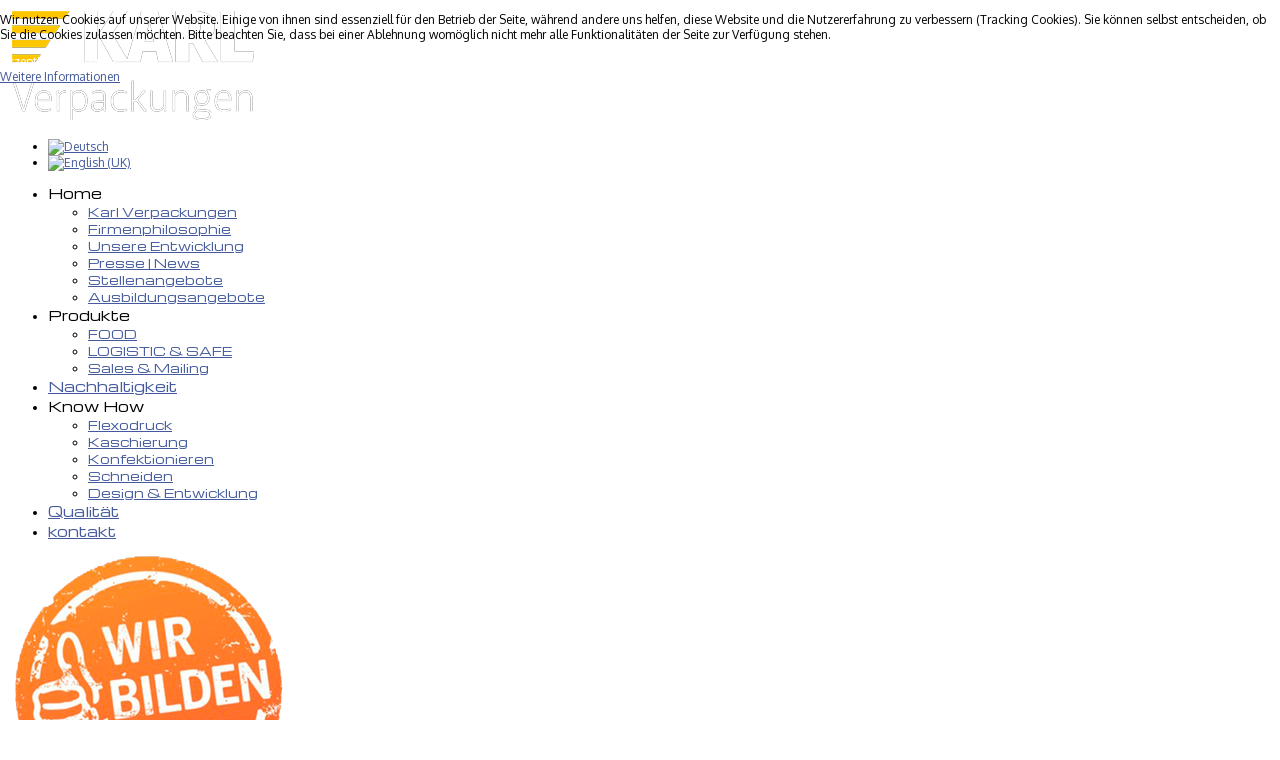

--- FILE ---
content_type: text/html; charset=utf-8
request_url: http://karl-verpackungen.de/de/startseite/ausbildungsangebote
body_size: 11474
content:

<!DOCTYPE html>
<html xmlns="http://www.w3.org/1999/xhtml" xml:lang="de-de" lang="de-de" >

<head>
<script type="text/javascript">  (function(){ function blockCookies(disableCookies, disableLocal, disableSession){ if(disableCookies == 1){ if(!document.__defineGetter__){ Object.defineProperty(document, 'cookie',{ get: function(){ return ''; }, set: function(){ return true;} }); }else{ var oldSetter = document.__lookupSetter__('cookie'); if(oldSetter) { Object.defineProperty(document, 'cookie', { get: function(){ return ''; }, set: function(v){ if(v.match(/reDimCookieHint\=/) || v.match(/3e86933f0bbd7358decda39998306dbf\=/)) { oldSetter.call(document, v); } return true; } }); } } var cookies = document.cookie.split(';'); for (var i = 0; i < cookies.length; i++) { var cookie = cookies[i]; var pos = cookie.indexOf('='); var name = ''; if(pos > -1){ name = cookie.substr(0, pos); }else{ name = cookie; } if(name.match(/reDimCookieHint/)) { document.cookie = name + '=; expires=Thu, 01 Jan 1970 00:00:00 GMT'; } } } if(disableLocal == 1){ window.localStorage.clear(); window.localStorage.__proto__ = Object.create(window.Storage.prototype); window.localStorage.__proto__.setItem = function(){ return undefined; }; } if(disableSession == 1){ window.sessionStorage.clear(); window.sessionStorage.__proto__ = Object.create(window.Storage.prototype); window.sessionStorage.__proto__.setItem = function(){ return undefined; }; } } blockCookies(1,1,1); }()); </script>


  
	    
   
    <meta name="viewport" content="width=device-width, initial-scale=1.0"/>  
    <base href="http://karl-verpackungen.de/de/startseite/ausbildungsangebote" />
	<meta http-equiv="content-type" content="text/html; charset=utf-8" />
	<meta name="keywords" content="Karl Verpackungen, Flexodruck, Verpackungen, flexieble Verpackungen, Food, Polybeutel, Lebensmittel, non food, dry food, spezial Verpackungen, Safebags, Sicherheitstaschen,Beutel, Zipverschluss, Taschen," />
	<meta name="rights" content="Karl-Verpackungen GmbH" />
	<meta name="author" content="Super User" />
	<meta name="description" content="Hochwertige, flexible Folienverpackungen (Folien und Beutel) direkt vom Hersteller – Wir bieten Ihnen schnelle Reaktionszeiten, eine exzellente Qualität und einen umfassenden Service durch unser Team." />
	<meta name="generator" content="Joomla! - Open Source Content Management" />
	<title>Ausbildungsangebote - Home</title>
	<link href="/plugins/system/jcemediabox/css/jcemediabox.min.css?0072da39200af2a5f0dbaf1a155242cd" rel="stylesheet" type="text/css" />
	<link href="/templates/as002058/css/bootstrap.css" rel="stylesheet" type="text/css" />
	<link href="/templates/as002058/css/style.general.css" rel="stylesheet" type="text/css" />
	<link href="/templates/as002058/css/tmpl.default.css" rel="stylesheet" type="text/css" />
	<link href="/templates/as002058/css/media.1024.css" rel="stylesheet" type="text/css" />
	<link href="/templates/as002058/css/media.980.css" rel="stylesheet" type="text/css" />
	<link href="/templates/as002058/css/media.768.css" rel="stylesheet" type="text/css" />
	<link href="/templates/as002058/css/media.480.css" rel="stylesheet" type="text/css" />
	<link href="/templates/as002058/css/style.default.css" rel="stylesheet" type="text/css" />
	<link href="http://karl-verpackungen.de/modules/mod_as_menu/css/ext.default.css" rel="stylesheet" type="text/css" />
	<link href="/media/mod_languages/css/template.css?7e54448adee94aa32866e04dc78720d6" rel="stylesheet" type="text/css" />
	<link href="/plugins/system/cookiehint/css/style.css?7e54448adee94aa32866e04dc78720d6" rel="stylesheet" type="text/css" />
	<style type="text/css">
#redim-cookiehint-top {position: fixed; z-index: 99990; left: 0px; right: 0px; top: 0px; bottom: auto !important;}
	</style>
	<script src="/media/jui/js/jquery.min.js?7e54448adee94aa32866e04dc78720d6" type="text/javascript"></script>
	<script src="/media/jui/js/jquery-noconflict.js?7e54448adee94aa32866e04dc78720d6" type="text/javascript"></script>
	<script src="/media/jui/js/jquery-migrate.min.js?7e54448adee94aa32866e04dc78720d6" type="text/javascript"></script>
	<script src="/media/system/js/caption.js?7e54448adee94aa32866e04dc78720d6" type="text/javascript"></script>
	<script src="/plugins/system/jcemediabox/js/jcemediabox.min.js?d67233ea942db0e502a9d3ca48545fb9" type="text/javascript"></script>
	<script src="/media/jui/js/bootstrap.js" type="text/javascript"></script>
	<script src="/templates/as002058/js/jquery.isotope.min.js" type="text/javascript"></script>
	<script src="/templates/as002058/js/touch.gallery.js" type="text/javascript"></script>
	<script src="/templates/as002058/js/scripts.js" type="text/javascript"></script>
	<script src="http://karl-verpackungen.de/modules/mod_as_menu/js/script.js" type="text/javascript"></script>
	<script src="http://karl-verpackungen.de/modules/mod_as_menu/js/jquery.mobilemenu.js" type="text/javascript"></script>
	<script src="http://karl-verpackungen.de/modules/mod_as_menu/js/jquery.hovermenu.js" type="text/javascript"></script>
	<script type="text/javascript">
jQuery(window).on('load',  function() {
				new JCaption('img.caption');
			});jQuery(document).ready(function(){WfMediabox.init({"base":"\/","theme":"standard","width":"","height":"","lightbox":0,"shadowbox":0,"icons":1,"overlay":1,"overlay_opacity":0.8,"overlay_color":"#000000","transition_speed":500,"close":2,"scrolling":"fixed","labels":{"close":"Close","next":"Next","previous":"Previous","cancel":"Cancel","numbers":"{{numbers}}","numbers_count":"{{current}} of {{total}}","download":"Download"}});});jQuery.noConflict()(function() {  if (typeof gtag !== 'undefined') {       gtag('consent', 'denied', {         'ad_storage': 'denied',         'ad_user_data': 'denied',         'ad_personalization': 'denied',         'functionality_storage': 'denied',         'personalization_storage': 'denied',         'security_storage': 'denied',         'analytics_storage': 'denied'       });     } })();
	</script>


	

<link href='http://fonts.googleapis.com/css?family=Oxygen&subset=latin,cyrillic,greek' rel='stylesheet' type='text/css'><link href='http://fonts.googleapis.com/css?family=Michroma&subset=latin,cyrillic,greek' rel='stylesheet' type='text/css'><link href='http://fonts.googleapis.com/css?family=Jura:600&subset=latin,cyrillic,greek' rel='stylesheet' type='text/css'><style type="text/css">

/***************************************************************************************/
/*
/*		Designed by 'AS Designing'
/*		Web: http://www.asdesigning.com
/*		Web: http://www.astemplates.com
/*		License: ASDE Commercial
/*
/**************************************************************************************/

body
{
	font-family: 'Oxygen', Arial, serif !important;	font-size: 12px;	}

a
{
	color: #445A9C;}

a:hover,
a.selected
{
	color: #2C3A63;}


/**************************************************************************************/
/*   Forms																			  */


input,
button,
select,
textarea
{
	font-family: 'Oxygen', Arial, serif !important;}


/**************************************************************************************/
/*   Headings and Titles															  */


h1,
h2,
h3,
h4,
h5,
.item_header .item_title
{
    font-family: 'Michroma', sans-serif !important; }

h1
{
	font-size: 20px;	line-height: 20px;}

h2
{
	font-size: 18px;	30px;}

h3,
.item_header .item_title
{
	font-size: 16px;	5px;}

h4
{
	font-size: 14px;	5px;	
}

h5
{
	font-size: 12px;	5px;	
}


/**************************************************************************************/
/*   Lists																			  */


.categories-module li a,
.archive-module li a
{
	color: #445A9C;}

.categories-module li a:hover,
.archive-module li a:hover
{
	color: #2C3A63;}


/**************************************************************************************/
/*   Buttons																		  */


a.btn,
a.readmore,
.btn_info,
.btn-info,
.btn-group button.btn,
.mod-newsflash a.readmore,
.btn-primary,
.btn_primary,
.contentpane .button
{
	color: #FFFFFF;		

	}

a.btn:hover,
.btn_info:hover,
.btn-info:hover,
.btn_info:active,
.btn-info:active,
.btn_info.active,
.btn-info.active,
.btn_info.disabled,
.btn-info.disabled,
.btn_info[disabled],
.btn-info[disabled],
.btn-primary:hover,
.btn_primary:hover,
.btn-primary:active,
.btn_primary:active,
.btn-primary.active,
.btn_primary.active,
.btn-primary.disabled,
.btn_primary.disabled,
.btn-primary[disabled],
.btn_primary[disabled],
.mod-newsflash a.readmore:hover,
.contentpane .button:hover
{
	color: #FFE229;			
}


/**************************************************************************************/
/*   Logo Row		  																  */


#header-row .moduletable.call-now
{
	color: #445A9C;}

#header-row .moduletable.call-now div
{
    font-family: 'Michroma', sans-serif !important; }

#header-row .logo
{
	float: left;
	line-height: 60px;
	min-width: 240px;
}

#header-row .logo,
#header-row .logo a,
#header-row .logo a:hover
{
	font-family: Tahoma, Geneva, sans-serif, Arial;	font-size: 28px;	font-style: normal;	font-weight: normal;	color: FFFFFF;}

#header-row .logo span.slogan
{
	left: 5px;
	top: 0px;
	font-family: 'Jura', Arial, serif !important; font-weight: 600;	font-size: 12px;	font-style: italic;	font-weight: bold;	color: FFFFFF;	
}


/**************************************************************************************/
/*   Footer
/**************************************************************************************/
/**************************************************************************************/


#footer-row ul.nav li a
{
	color: #2C3A63;}

#footer-row ul.nav li a:hover
{
	color: #445A9C;}

#copyright-menu li a,
#copyright-menu li.current a,
#copyright-menu li.active a
{
	color: #2C3A63;}

#copyright-menu li a:hover
{
	color: #445A9C;}


</style>
    <link rel="stylesheet" href="/templates/as002058/css/ext.asmenu.css" type="text/css" />
    <link rel="stylesheet" href="/templates/as002058/css/style.custom.css" type="text/css" />
  

<!-- BEGIN Advanced Google Analytics - http://deconf.com/advanced-google-analytics-joomla/ -->

<script type="text/javascript">
(function($){
	$(window).load(function() {
		if (this._gat) {
			tks = this._gat._getTrackers();
			ga_track = function(p) {
				for (i=0; i < tks.length; i++) {
					var n = tks[i]._getName() !== "" ? tks[i]._getName()+"." : "";
					a = [];
					for (i2=0; i2 < p.length; i2++) {
						var b = i2===0 ? n+p[i2] : p[i2];
						a.push(b);
					}
					_gaq.push(a);
				}
			};
			$('a').filter(function() {
				return this.href.match(/.*\.(zip|mp3|mpeg|pdf|doc*|ppt*|xls*|jpeg|png|gif|tiff)/);
			}).click(function(e) {
				ga_track(['_trackEvent', 'download', 'click', this.href]);
			});
			$('a[href^="mailto"]').click(function(e) {
				ga_track(['_trackSocial', 'email', 'send', this.href]);
			 });
			var loc = location.host.split('.');
			while (loc.length > 2) { loc.shift(); }
			loc = loc.join('.');
			var localURLs = [
							  loc,
							  'www.karl-verpackungen.de'
							];
			$('a[href^="http"]').filter(function() {
				for (var i = 0; i < localURLs.length; i++) {
					if (this.href.indexOf(localURLs[i]) == -1) return this.href;
				}
			}).click(function(e) {
				ga_track(['_trackEvent', 'outbound', 'click', this.href]);
			});
		}
	});
})(jQuery);
</script>

<script type="text/javascript">
var _gaq = _gaq || [];
_gaq.push(['_setAccount', 'UA-51051804-2'], ['_gat._anonymizeIp'], ['_setCustomVar',1,'author','Super User',3], ['_setCustomVar',2,'categories','Uncategorised',3], ['_setCustomVar',3,'year','2014',3], ['_setCustomVar',4,'user-type','guest',3], ['_trackPageview']);

(function() {
var ga = document.createElement('script'); ga.type = 'text/javascript'; ga.async = true;
ga.src = ('https:' == document.location.protocol ? 'https://' : 'http://') + 'stats.g.doubleclick.net/dc.js';
var s = document.getElementsByTagName('script')[0]; s.parentNode.insertBefore(ga, s);
})();

</script>
<!-- END Advanced Google Analytics -->


</head>

<body class="com_content view-article task- itemid-795 body-">
    <div class="wrapper">

		<!-- HEADER ~~~~~~~~~~~~~~~~~~~~~~~~~~~~~~~~~~~~~~~~~~~~~~~~~~~~~~~~~~~~~~~~~~~~~~~~~~~~~~~~  -->    
	    <div id="header-top-wrapper">
            <div id="top_header">        
                            </div>
             
               
            <div id="header-row">
                <div class="container">
                    <div class="row">
                        <header>
                            <div id="logo" class="span2">
                                                                <a href="/">
                                    <img src="http://karl-verpackungen.de/images/Logo_karl_frontpage.png" alt="Home" />
                                </a>
                                <span class="slogan">
                                                                    </span>
                                                            
                            </div>
                            <div class="social">
	                            <div class="moduletable   span5"><div class="mod-languages">

	<ul class="lang-inline" dir="ltr">
									<li class="lang-active">
			<a href="http://karl-verpackungen.de/de/startseite/ausbildungsangebote">
												<img src="/media/mod_languages/images/de_de.gif" alt="Deutsch" title="Deutsch" />										</a>
			</li>
								<li>
			<a href="/en/">
												<img src="/media/mod_languages/images/en.gif" alt="English (UK)" title="English (UK)" />										</a>
			</li>
				</ul>

</div>
</div>
                            </div>
                            <div class="navigation">
                            	<nav class="moduletable navigation  span11">

<style type="text/css">

#as-menu,
#as-menu ul.as-menu ul
{
	background-color: #FFFFFF;
	border-radius: 5px;
	
		background-image: -moz-linear-gradient(top, #FFFFFF, #FFFFFF);
	background-image: -webkit-gradient(linear, 0 0, 0 100%, from(#FFFFFF), to(#FFFFFF));
	background-image: -webkit-linear-gradient(top, #FFFFFF, #FFFFFF);
	background-image: -o-linear-gradient(top, #FFFFFF, #FFFFFF);
	background-image: linear-gradient(to bottom, #FFFFFF, #FFFFFF);
 	filter: progid:DXImageTransform.Microsoft.gradient(startColorstr='#ffFFFFFF', endColorstr='#ffFFFFFF', GradientType=0);
	}

#as-menu ul.as-menu > li > a,
#as-menu ul.as-menu > li > span
{
	font-size: 14px;
	2px;	font-family: 'Michroma', sans-serif; 	color: #;
}

#as-menu ul.as-menu > li.active > a,
#as-menu ul.as-menu > li.asHover > a,
#as-menu ul.as-menu > li.current > a,
#as-menu ul.as-menu > li.active > span,
#as-menu ul.as-menu > li.asHover > span,
#as-menu ul.as-menu > li.current > span,
#as-menu ul.as-menu > li > a:hover,
#as-menu ul.as-menu > li > span:hover,
#as-menu ul.as-menu ul li a:hover,
#as-menu ul.as-menu ul li span:hover,
#as-menu ul.as-menu ul li.active > a,
#as-menu ul.as-menu ul li.asHover > a,
#as-menu ul.as-menu ul li.active > span,
#as-menu ul.as-menu ul li.asHover > span
{
	color: #;
}

#as-menu ul.as-menu ul
{
	width: 220px;
	-webkit-border-radius: 0px;
	-moz-border-radius: 0px;
	border-radius: 0px;	
	-webkit-border-bottom-right-radius: 5px;
	-moz-border-radius-bottomright: 5px;
	border-bottom-right-radius: 5px;
	-webkit-border-bottom-left-radius: 5px;
	-moz-border-radius-bottomleft: 5px;
	border-bottom-left-radius: 5px;
}

#as-menu ul.as-menu ul li a,
#as-menu ul.as-menu ul li span
{
	font-size: 12px;
	2px;	font-family: 'Michroma', sans-serif; 	color: #;
}

#as-menu ul.as-menu li li:hover ul,
#as-menu ul.as-menu li li.asHover ul,
#as-menu ul.as-menu li li li:hover ul,
#as-menu ul.as-menu li li li.asHover ul
{
	left: 220px;
}


</style>
<!--[if (gt IE 9)|!(IE)]><!-->
<script type="text/javascript">
    jQuery(function(){
        jQuery('.as-menu').mobileMenu({});
    })
</script>
<!--<![endif]-->


<div id="as-menu" class="menu-wrapper">
	
    <ul class="as-menu "  id="1" >
    
    <li class="item-614 active deeper parent">
<span class="separator"> Home</span>
<ul><li class="item-435"><a  href="/de/" title="Karl Verpackungen" >Karl Verpackungen</a></li><li class="item-570"><a  href="/de/startseite/firmenphilosophie" >Firmenphilosophie</a></li><li class="item-575"><a  href="/de/startseite/unsere-entwicklung" >Unsere Entwicklung</a></li><li class="item-582"><a  href="/de/startseite/presse" >Presse | News</a></li><li class="item-583"><a  href="/de/startseite/stellenangebote" >Stellenangebote</a></li><li class="item-795 current active"><a  href="/de/startseite/ausbildungsangebote" >Ausbildungsangebote</a></li></ul></li><li class="item-489 deeper parent">
<span class="separator"> Produkte</span>
<ul><li class="item-492"><a  href="/de/kavepa/kavepa-food" >FOOD</a></li><li class="item-490"><a  href="/de/kavepa/kavepa-logistic-safe" >LOGISTIC &amp; SAFE</a></li><li class="item-491"><a  href="/de/kavepa/sales-mailing" >Sales &amp; Mailing</a></li></ul></li><li class="item-825"><a  href="/de/nachhaltigkeit" >Nachhaltigkeit</a></li><li class="item-488 deeper parent">
<span class="separator"> Know How</span>
<ul><li class="item-538"><a  href="/de/know-how/flexodruck" >Flexodruck</a></li><li class="item-493"><a  href="/de/know-how/kaschierung" >Kaschierung</a></li><li class="item-654"><a  href="/de/know-how/konfektionieren" >Konfektionieren</a></li><li class="item-576"><a  href="/de/know-how/lohnschneiden" >Schneiden</a></li><li class="item-584"><a  href="/de/know-how/flexodruck-2" >Design &amp; Entwicklung</a></li></ul></li><li class="item-537"><a  href="/de/qualitaetsmanagement" >Qualität</a></li><li class="item-487"><a  href="/de/kontakt" >kontakt</a></li>    </ul>
</div>


<script type="text/javascript">
	jQuery(function(){
		jQuery('ul.as-menu').asmenu({
			hoverClass:    'asHover',         
		    pathClass:     'overideThisToUse',
		    pathLevels:    1,    
		    delay:         500, 
		    speed:         'normal',   
		    autoArrows:    false, 
		    dropShadows:   true, 
		    disableHI:     false, 
		    onInit:        function(){},
		    onBeforeShow:  function(){},
		    onShow:        function(){},
		    onHide:        function(){}
		});
	});
</script></nav>
                            </div>
                        </header>
                    </div>
                </div>
            </div>
        
            		</div>
		
		<div id="custom-content-wrapper">
                            
            
    	    
        		<!-- END OF HEADER ~~~~~~~~~~~~~~~~~~~~~~~~~~~~~~~~~~~~~~~~~~~~~~~~~~~~~~~~~~~~~~~~~~~~~~~~~~~~~~~~~~~~~~ -->        
    
	    <!-- CONTENT ~~~~~~~~~~~~~~~~~~~~~~~~~~~~~~~~~~~~~~~~~~~~~~~~~~~~~~~~~~~~~~~~~~~~~~~~~~~~~~~~~~~~~~~~~~~~ -->
        <div id="content-row">
            <div class="container">
                <div class="content-inner row">
                
                    <!-- COLUMN LEFT ~~~~~~~~~~~~~~~~~~~~~~~~~~~~~~~~~~~~~~~~~~~~~~~~~~~~~~~~~~~~~~~~~~~~~~~~~~~~~~~~~ -->
                                        <!-- END OF COlUMN LEFT ~~~~~~~~~~~~~~~~~~~~~~~~~~~~~~~~~~~~~~~~~~~~~~~~~~~~~~~~~~~~~~~~~~~~~~~~~~ -->
                            
                    <!-- COLUMN MAIN ~~~~~~~~~~~~~~~~~~~~~~~~~~~~~~~~~~~~~~~~~~~~~~~~~~~~~~~~~~~~~~~~~~~~~~~~~~~~~~~~~ -->                
                    <div id="component" class="span12">
                
                                                                    
                        <div id="system-message-container">
	</div>

                        <div class="page-item page-item__">

					

	
				<div class="item_img img-full img-full__right item-image"> <img
	 src="/images/wir_bilden_aus_karl-verpackungen_med.png" alt=""/> 
	</div>
		
		
			
	

		
	<div class="item_fulltext"><h1>Ausbildungsangebote</h1>
<div>
<p>Die Karl Verpackungen GmbH ist ein regional ansässiges Familienunternehmen mit Werten wie Engagement und Innovation. Im Fokus stehen nachhaltige und individuelle Folien- und Papierverpackungen für unsere Kunden. Mit unserem modernen Maschinenpark drucken wir mit bis zu 12 Farben, kaschieren und konfektionieren Folien und Beutel verschiedener Ausführungen.<br /> Da uns nachhaltige Lösungen besonders am Herzen liegen, fertigen wir unter anderem auch kompostierbare Produktverpackungen.</p>
<p>Du suchst nach einer spannenden und abwechslungsreichen Ausbildung in familiärer Atmosphäre? Dann bewirb Dich jetzt und werde ein Teil der KARL Familie. Gemeinsam wollen wir mit Dir Dein Potential entwickeln. &nbsp;</p>
</div>
<div>
<h1 class="toggle 1">Maschinen- und Anlageführer (m/w/d):</h1>
<div class="toggle_content 1"><em>Warum machst DU Deine Ausbildung nicht bei uns?...</em><br />denn unsere Auszubildenden sind uns wichtig! <br />Als größter regionaler Hersteller für kundenspezifische Verpackungslösungen bieten wir Dir packende und vielseitige berufliche Perspektiven.<br /><br />Du hast die Schule bald abgeschlossen, bist zuverlässig und begeisterst Dich für neue Technologien und Technik? Dann bist Du bei uns genau richtig! <br />Starte Deine Ausbildung als:&nbsp;<br /><br />
<h3>Maschinen- und Anlagenführer (m/w/d)&nbsp;</h3>
<p><em>Gern bieten wir Dir:<br /></em>- Nach der erfolgreich abgeschlossenen Ausbildung erfolgt die Übernahme in eín unbefristetes Arbeitsverhältnis.<br />- Wir übernehmen während der Ausbildung Deine Fahrtkosten, das Büchergeld und stellen Dir Arbeitskleidung zur Verfügung.<br />- Bei uns kannst Du Dich jederzeit weiterbilden und auch zusätzlich qualifizieren.<br />- Du arbeitest in einem freundlichen und familiären Arbeitsumfeld.</p>
<p>Du lernst bei uns:<br />- Du lernst in Deiner 2-jährigen Ausbildung Produktionsprozesse zu steuern.<br />- Das Überwachen des Materialflusses.<br />- Du überprüfst unsere Maschinen, bedienst und wartest diese.<br />- Ebenso bereitest Du die Arbeitsabläufe vor.<br />- Die Qualität Deines Arbeitsergebnisses zu überwachen.<br />- Die Berufsschule ist in Gera.</p>
<p>Was bringst Du mit?<br />- Du hast einen guten Schulabschluss und gutes technisches Verständnis und Fingerfertigkeit.&nbsp;<br />- Deine Arbeitsweise ist genau und sorgfältig, <br />- Du arbeitest auch gern im Team.<br /><br />Mehr zu unserer Firma erfährst Du hier: www.karl-verpackungen.de oder melde Dich einfach telefonisch unter 036606-886-239 bei Heike Anske</p>
<p>Wir freuen uns auf Dich!</p>
<p><a href="/images/pdf/Ausbildung_Konfektion.pdf" target="_blank" rel="noopener noreferrer" title="Maschinen- und Anlagenführer"></a></p>
</div>
<h1 class="toggle 2">Mechatroniker (m/w/d):</h1>
<div class="toggle_content 2">
<h3>Auszubildende/n zur/m Mechatroniker/in gesucht!</h3>
<p><br /><br />Mechatroniker/innen bauen mechanische, elektrische und elektronische Komponenten zu komplexen Systemen zusammen, installieren Steuerungssoftware und halten die Systeme instand. <br />Der schulische Teil der 3,5 -jährigen Ausbildung findet in der Berufsschule Jena statt. Nach erfolgreichem Abschluss und entsprechender Eignung steht einer Übernahme in ein unbefristetes Arbeitsverhältnis nichts im Wege. <br /><br />Du passt zu uns, wenn Du<br />- einen guten Schulabschluss (mittlerer Schulabschluss) vorweisen kannst.<br />- ein sehr hohes technisches und physikalisches Verständnis hast,<br /> - handwerkliches Geschick besitzt, - belastbar, flexibel und teamfähig bist, <br />- EDV- und Englischkenntnisse hast.</p>
<p>Deine Aufgaben umfassen <br />- die Wartung und Instandhaltung unserer Produktionsanlagen, <br />- die Installation von elektrischen/ elektronischen Anlagen und Baugruppen, <br />- die Überwachung des Betriebsablauf und Beseitigung von Störungen an elektrischen/elektronischen Anlagen und Baugruppen, <br />- das Lesen und Erstellen von Schaltplänen.</p>
<p>Wir bieten Dir <br />- eine zukunftssichere Ausbildung in einem seit über 25 Jahren bestehenden Familienunternehmen. <br />- interessante und abwechslungsreiche Tätigkeiten mit moderner Technik, <br />- ein angenehmes Arbeitsumfeld, - Weiterbildungsmöglichkeiten, <br />- einen Mobilitätszuschuss.</p>
<p>Dein Arbeitsort ist Rüdersdorf. Die wöchentliche Arbeitszeit beträgt 40 Stunden.</p>
<p><br />Bitte schicke Deine aussagekräftigen Bewerbungsunterlagen an:&nbsp;<br /><br />Karl Verpackungen GmbH&nbsp;<br />Personalabteilung&nbsp;Frau Heike Anske<br />Rüdersdorf 177b<br />07586 Kraftsdorf<br /><br />oder per E-Mail an:&nbsp;<span id="cloakdce2fd21cd1ecedf69817bbb1ee110bb">Diese E-Mail-Adresse ist vor Spambots geschützt! Zur Anzeige muss JavaScript eingeschaltet sein!</span><script type='text/javascript'>
				document.getElementById('cloakdce2fd21cd1ecedf69817bbb1ee110bb').innerHTML = '';
				var prefix = '&#109;a' + 'i&#108;' + '&#116;o';
				var path = 'hr' + 'ef' + '=';
				var addydce2fd21cd1ecedf69817bbb1ee110bb = '&#105;.w&#111;&#101;lk' + '&#64;';
				addydce2fd21cd1ecedf69817bbb1ee110bb = addydce2fd21cd1ecedf69817bbb1ee110bb + 'k&#97;rl-v&#101;rp&#97;ck&#117;ng&#101;n' + '&#46;' + 'd&#101;';
				var addy_textdce2fd21cd1ecedf69817bbb1ee110bb = 'h.&#97;nsk&#101;@k&#97;rl-v&#101;rp&#97;ck&#117;ng&#101;n.d&#101;&nbsp;';document.getElementById('cloakdce2fd21cd1ecedf69817bbb1ee110bb').innerHTML += '<a ' + path + '\'' + prefix + ':' + addydce2fd21cd1ecedf69817bbb1ee110bb + '\'>'+addy_textdce2fd21cd1ecedf69817bbb1ee110bb+'<\/a>';
		</script>;</p>
<p>Für Fragen zu unserem Stellenangebot erreichst Du Frau Anske unter 036606-886-239.</p>
<p>Wir freuen uns auf Dich!</p>
</div>
<h1 class="toggle 3">Medientechnologe/in Druck (m/w/d):</h1>
<div class="toggle_content 3">
<h3>Auszubildende/n zur/m Medientechnologe Druck gesucht!</h3>
<p>&nbsp;</p>
<p><br />Als Medientechnologe Flexodruck bedienst Du bei uns komplexe Flexodruckanlagen und bist für den Ablauf des Produktionsprozesses verantwortlich.&nbsp;Der schulische Teil der 3-jährigen Ausbildung findet in der Berufsschule Pößneck statt.&nbsp;Nach erfolgreichem Abschluss und entsprechender Eignung steht einer Übernahme in ein unbefristetes Arbeitsverhältnis nichts im Wege.</p>
<p><br />Du passt zu uns, wenn Du<br />- einen guten Schulabschluss (mittlerer Schulabschluss) vorweisen kannst,<br />- ein gutes Farbempfinden hast,<br />- technisches Verständnis besitzt (auch Physik- und Chemiekenntnisse von Vorteil),<br />- belastbar, flexibel und teamfähig bist,- eine genaue und sorgfältige Arbeitsweise hast.</p>
<p>Deine Aufgaben umfassen<br />- das Einrichten, Umrüsten und Bedienen unserer Flexodruckmaschinen,&nbsp;<br />- das Fertigen von Verpackungsprodukten laut Auftrag und Spezifikation,<br />- die Überwachung der Qualität Deines Arbeitsergebnisses,<br />- die Verantwortung für einen sauberen, ordnungsgemäßen und sicheren Zustand der Maschinen und des Arbeitsplatzes.</p>
<p>Wir bieten Dir<br />- eine zukunftssichere Ausbildung in einem seit über 25 Jahren bestehenden Familienunternehmen.<br />- interessante und abwechslungsreiche Tätigkeiten mit moderner Technik,<br />- ein angenehmes Arbeitsumfeld,<br />- Weiterbildungsmöglichkeiten,<br />- einen Mobilitätszuschuss.</p>
<p><br />Dein Arbeitsort ist Rüdersdorf. Die wöchentliche Arbeitszeit beträgt 40 Stunden.<br />Bitte schicke Deine aussagekräftigen Bewerbungsunterlagen an:&nbsp;</p>
<p>Karl Verpackungen GmbH&nbsp;<br />Personalabteilung&nbsp;Frau Heike Anske<br />Rüdersdorf 177b<br />07586 Kraftsdorf</p>
<p>oder per E-Mail an:&nbsp;<span id="cloak5cdec9af22a60d19693e1ba76f826032">Diese E-Mail-Adresse ist vor Spambots geschützt! Zur Anzeige muss JavaScript eingeschaltet sein!</span><script type='text/javascript'>
				document.getElementById('cloak5cdec9af22a60d19693e1ba76f826032').innerHTML = '';
				var prefix = '&#109;a' + 'i&#108;' + '&#116;o';
				var path = 'hr' + 'ef' + '=';
				var addy5cdec9af22a60d19693e1ba76f826032 = '&#105;.w&#111;&#101;lk' + '&#64;';
				addy5cdec9af22a60d19693e1ba76f826032 = addy5cdec9af22a60d19693e1ba76f826032 + 'k&#97;rl-v&#101;rp&#97;ck&#117;ng&#101;n' + '&#46;' + 'd&#101;';
				var addy_text5cdec9af22a60d19693e1ba76f826032 = 'h.&#97;nsk&#101;@k&#97;rl-v&#101;rp&#97;ck&#117;ng&#101;n.d&#101;&nbsp;';document.getElementById('cloak5cdec9af22a60d19693e1ba76f826032').innerHTML += '<a ' + path + '\'' + prefix + ':' + addy5cdec9af22a60d19693e1ba76f826032 + '\'>'+addy_text5cdec9af22a60d19693e1ba76f826032+'<\/a>';
		</script>;</p>
<p>Für Fragen zu unserem Stellenangebot erreichst Du Frau Anske unter 036606-886-239.</p>
<p><br />Wir freuen uns auf Dich!</p>
</div>
<h1 class="toggle 4">Industriemechaniker (m/w/d):</h1>
<div class="toggle_content 4">
<h3>Auszubildende/n zur/m Verfahrensmechaniker/-in für Kunststoff- und Kautschuktechnik gesucht!</h3>
<p><br />Verfahrensmechaniker/-in für Kunststoff- und Kautschuktechnik ist ein 3-jähriger Ausbildungsberuf.<br /> Die schulische Ausbildung findet in der Berufsschule „Grundig Akademie Gera“ statt. Nach erfolgreichem Abschluss und entsprechender Eignung steht einer Übernahme in ein unbefristetes Arbeitsverhältnis nichts im Wege. <br /><br />Du passt zu uns, wenn Du <br />- einen guten Schulabschluss (mittlerer Schulabschluss) vorweisen kannst. <br />- technisches Verständnis besitzt, <br />- Grundkenntnisse in Physik besitzt, um beispielweise Hydraulik- oder Pneumatikschaltungen aufbauen und prüfen zu können,<br /> - Grundkenntnisse in Chemie besitzt, um Eigenschaften bestimmter (Kunst-) Stoffe besser zu verstehen, <br />- eine genaue und sorgfältige Arbeitsweise hast. <br /><br />Deine Aufgaben umfassen <br />-das Einrichten, Umrüsten und Bedienen unserer Produktionsanlagen (Bereich Konfektion, Rollenschneider und Kaschierung), <br />- die Planung und das Fertigen von Verpackungsprodukten laut Auftrag und Spezifikation, <br />- die Überwachung der Qualität Deines Arbeitsergebnisses, <br />- das Buchen von Materialien, Fertigungsmengen usw. mit Hilfe von Datenterminals, <br />- die Verantwortung für einen sauberen, ordnungsgemäßen und sicheren Zustand der Maschinen und des Arbeitsplatzes. <br /><br />Wir bieten Dir <br />- eine zukunftssichere Ausbildung in einem seit über 25 Jahren bestehenden Familienunternehmen. <br />- interessante und abwechslungsreiche Tätigkeiten mit moderner Technik,<br /> - ein angenehmes Arbeitsumfeld, <br />- Weiterbildungsmöglichkeiten, <br />- einen Mobilitätszuschuss. <br /><br />Dein Arbeitsort ist Rüdersdorf. Die wöchentliche Arbeitszeit beträgt 40 Stunden. <br /><br />Bitte schicke Deine aussagekräftigen Bewerbungsunterlagen an:</p>
<p>Karl Verpackungen GmbH&nbsp;<br />Personalabteilung&nbsp;Frau Heike Anske<br />Rüdersdorf 177b<br />07586 Kraftsdorf</p>
<p>oder per E-Mail an:&nbsp;<span id="cloak228920260303fd2a812c68e34e2c4390">Diese E-Mail-Adresse ist vor Spambots geschützt! Zur Anzeige muss JavaScript eingeschaltet sein!</span><script type='text/javascript'>
				document.getElementById('cloak228920260303fd2a812c68e34e2c4390').innerHTML = '';
				var prefix = '&#109;a' + 'i&#108;' + '&#116;o';
				var path = 'hr' + 'ef' + '=';
				var addy228920260303fd2a812c68e34e2c4390 = '&#105;.w&#111;&#101;lk' + '&#64;';
				addy228920260303fd2a812c68e34e2c4390 = addy228920260303fd2a812c68e34e2c4390 + 'k&#97;rl-v&#101;rp&#97;ck&#117;ng&#101;n' + '&#46;' + 'd&#101;';
				var addy_text228920260303fd2a812c68e34e2c4390 = 'h.&#97;nsk&#101;@k&#97;rl-v&#101;rp&#97;ck&#117;ng&#101;n.d&#101;&nbsp;';document.getElementById('cloak228920260303fd2a812c68e34e2c4390').innerHTML += '<a ' + path + '\'' + prefix + ':' + addy228920260303fd2a812c68e34e2c4390 + '\'>'+addy_text228920260303fd2a812c68e34e2c4390+'<\/a>';
		</script>;</p>
<p>Für Fragen zu unserem Stellenangebot erreichst Du Frau Anske unter 036606-886-239.</p>
<p><br />Wir freuen uns auf Dich!</p>
</div>
</div>
<h1 class="toggle 5">Kunststoff- und Kautschuktechnologe&nbsp;(m/w/d):</h1>
<div class="toggle_content 5">
<h3>Auszubildende/n zur/m Verfahrensmechaniker/-in für Kunststoff- und Kautschuktechnik gesucht!</h3>
<p><br />Verfahrensmechaniker/-in für Kunststoff- und Kautschuktechnik ist ein 3-jähriger Ausbildungsberuf.<br /> Die schulische Ausbildung findet in der Berufsschule „Grundig Akademie Gera“ statt. Nach erfolgreichem Abschluss und entsprechender Eignung steht einer Übernahme in ein unbefristetes Arbeitsverhältnis nichts im Wege. <br /><br />Du passt zu uns, wenn Du <br />- einen guten Schulabschluss (mittlerer Schulabschluss) vorweisen kannst. <br />- technisches Verständnis besitzt, <br />- Grundkenntnisse in Physik besitzt, um beispielweise Hydraulik- oder Pneumatikschaltungen aufbauen und prüfen zu können,<br /> - Grundkenntnisse in Chemie besitzt, um Eigenschaften bestimmter (Kunst-) Stoffe besser zu verstehen, <br />- eine genaue und sorgfältige Arbeitsweise hast. <br /><br />Deine Aufgaben umfassen <br />-das Einrichten, Umrüsten und Bedienen unserer Produktionsanlagen (Bereich Konfektion, Rollenschneider und Kaschierung), <br />- die Planung und das Fertigen von Verpackungsprodukten laut Auftrag und Spezifikation, <br />- die Überwachung der Qualität Deines Arbeitsergebnisses, <br />- das Buchen von Materialien, Fertigungsmengen usw. mit Hilfe von Datenterminals, <br />- die Verantwortung für einen sauberen, ordnungsgemäßen und sicheren Zustand der Maschinen und des Arbeitsplatzes. <br /><br />Wir bieten Dir <br />- eine zukunftssichere Ausbildung in einem seit über 25 Jahren bestehenden Familienunternehmen. <br />- interessante und abwechslungsreiche Tätigkeiten mit moderner Technik,<br /> - ein angenehmes Arbeitsumfeld, <br />- Weiterbildungsmöglichkeiten, <br />- einen Mobilitätszuschuss. <br /><br />Dein Arbeitsort ist Rüdersdorf. Die wöchentliche Arbeitszeit beträgt 40 Stunden. <br /><br />Bitte schicke Deine aussagekräftigen Bewerbungsunterlagen an:</p>
<p>Karl Verpackungen GmbH&nbsp;<br />Personalabteilung&nbsp;Frau Heike Anske<br />Rüdersdorf 177b<br />07586 Kraftsdorf</p>
<p>oder per E-Mail an:&nbsp;<span id="cloakdab3857977850c22152d70f6e650e923">Diese E-Mail-Adresse ist vor Spambots geschützt! Zur Anzeige muss JavaScript eingeschaltet sein!</span><script type='text/javascript'>
				document.getElementById('cloakdab3857977850c22152d70f6e650e923').innerHTML = '';
				var prefix = '&#109;a' + 'i&#108;' + '&#116;o';
				var path = 'hr' + 'ef' + '=';
				var addydab3857977850c22152d70f6e650e923 = '&#105;.w&#111;&#101;lk' + '&#64;';
				addydab3857977850c22152d70f6e650e923 = addydab3857977850c22152d70f6e650e923 + 'k&#97;rl-v&#101;rp&#97;ck&#117;ng&#101;n' + '&#46;' + 'd&#101;';
				var addy_textdab3857977850c22152d70f6e650e923 = 'h.&#97;nsk&#101;@k&#97;rl-v&#101;rp&#97;ck&#117;ng&#101;n.d&#101;&nbsp;';document.getElementById('cloakdab3857977850c22152d70f6e650e923').innerHTML += '<a ' + path + '\'' + prefix + ':' + addydab3857977850c22152d70f6e650e923 + '\'>'+addy_textdab3857977850c22152d70f6e650e923+'<\/a>';
		</script>;</p>
<p>Für Fragen zu unserem Stellenangebot erreichst Du Frau Anske unter 036606-886-239.</p>
<p>. <br /><br />Wir freuen uns auf Dich!</p>
</div>
<h1 class="toggle 6">Fachkraft Lagerlogistik:</h1>
<div class="toggle_content 6">
<h3>Auszubildende/n zur/m Verfahrensmechaniker/-in für Kunststoff- und Kautschuktechnik gesucht!</h3>
<p><br />Verfahrensmechaniker/-in für Kunststoff- und Kautschuktechnik ist ein 3-jähriger Ausbildungsberuf.<br /> Die schulische Ausbildung findet in der Berufsschule „Grundig Akademie Gera“ statt. Nach erfolgreichem Abschluss und entsprechender Eignung steht einer Übernahme in ein unbefristetes Arbeitsverhältnis nichts im Wege. <br /><br />Du passt zu uns, wenn Du <br />- einen guten Schulabschluss (mittlerer Schulabschluss) vorweisen kannst. <br />- technisches Verständnis besitzt, <br />- Grundkenntnisse in Physik besitzt, um beispielweise Hydraulik- oder Pneumatikschaltungen aufbauen und prüfen zu können,<br /> - Grundkenntnisse in Chemie besitzt, um Eigenschaften bestimmter (Kunst-) Stoffe besser zu verstehen, <br />- eine genaue und sorgfältige Arbeitsweise hast. <br /><br />Deine Aufgaben umfassen <br />-das Einrichten, Umrüsten und Bedienen unserer Produktionsanlagen (Bereich Konfektion, Rollenschneider und Kaschierung), <br />- die Planung und das Fertigen von Verpackungsprodukten laut Auftrag und Spezifikation, <br />- die Überwachung der Qualität Deines Arbeitsergebnisses, <br />- das Buchen von Materialien, Fertigungsmengen usw. mit Hilfe von Datenterminals, <br />- die Verantwortung für einen sauberen, ordnungsgemäßen und sicheren Zustand der Maschinen und des Arbeitsplatzes. <br /><br />Wir bieten Dir <br />- eine zukunftssichere Ausbildung in einem seit über 25 Jahren bestehenden Familienunternehmen. <br />- interessante und abwechslungsreiche Tätigkeiten mit moderner Technik,<br /> - ein angenehmes Arbeitsumfeld, <br />- Weiterbildungsmöglichkeiten, <br />- einen Mobilitätszuschuss. <br /><br />Dein Arbeitsort ist Rüdersdorf. Die wöchentliche Arbeitszeit beträgt 40 Stunden. <br /><br />Bitte schicke Deine aussagekräftigen Bewerbungsunterlagen an:</p>
<p>Karl Verpackungen GmbH&nbsp;<br />Personalabteilung&nbsp;Frau Heike Anske<br />Rüdersdorf 177b<br />07586 Kraftsdorf</p>
<p>oder per E-Mail an:&nbsp;<span id="cloak46134e8923c5e7697b3d300d2ab96f23">Diese E-Mail-Adresse ist vor Spambots geschützt! Zur Anzeige muss JavaScript eingeschaltet sein!</span><script type='text/javascript'>
				document.getElementById('cloak46134e8923c5e7697b3d300d2ab96f23').innerHTML = '';
				var prefix = '&#109;a' + 'i&#108;' + '&#116;o';
				var path = 'hr' + 'ef' + '=';
				var addy46134e8923c5e7697b3d300d2ab96f23 = '&#105;.w&#111;&#101;lk' + '&#64;';
				addy46134e8923c5e7697b3d300d2ab96f23 = addy46134e8923c5e7697b3d300d2ab96f23 + 'k&#97;rl-v&#101;rp&#97;ck&#117;ng&#101;n' + '&#46;' + 'd&#101;';
				var addy_text46134e8923c5e7697b3d300d2ab96f23 = 'h.&#97;nsk&#101;@k&#97;rl-v&#101;rp&#97;ck&#117;ng&#101;n.d&#101;&nbsp;';document.getElementById('cloak46134e8923c5e7697b3d300d2ab96f23').innerHTML += '<a ' + path + '\'' + prefix + ':' + addy46134e8923c5e7697b3d300d2ab96f23 + '\'>'+addy_text46134e8923c5e7697b3d300d2ab96f23+'<\/a>';
		</script>;</p>
<p>Für Fragen zu unserem Stellenangebot erreichst Du Frau Anske unter 036606-886-239.</p>
<p>. <br /><br />Wir freuen uns auf Dich!</p>
</div>
<p><a href="/de/component/content/category/21-verpackungsloesungen?layout=blog&amp;Itemid=488" title="Know-how"></a></p>
<p>Keinen passenden Berufs gefunden? Gern können Sie uns Ihre Initiativbewerbung an <a href="mailto:info@karl-verpackungen%20mit" title="Initiativbewerbung"><span id="cloake6982804fcfc0d6ef74817a22c07b852">Diese E-Mail-Adresse ist vor Spambots geschützt! Zur Anzeige muss JavaScript eingeschaltet sein!</span><script type='text/javascript'>
				document.getElementById('cloake6982804fcfc0d6ef74817a22c07b852').innerHTML = '';
				var prefix = '&#109;a' + 'i&#108;' + '&#116;o';
				var path = 'hr' + 'ef' + '=';
				var addye6982804fcfc0d6ef74817a22c07b852 = 'h.&#97;nsk&#101;' + '&#64;';
				addye6982804fcfc0d6ef74817a22c07b852 = addye6982804fcfc0d6ef74817a22c07b852 + 'k&#97;rl-v&#101;rp&#97;ck&#117;ng&#101;n' + '&#46;' + 'd&#101;';
				var addy_texte6982804fcfc0d6ef74817a22c07b852 = 'h.&#97;nsk&#101;' + '&#64;' + 'k&#97;rl-v&#101;rp&#97;ck&#117;ng&#101;n' + '&#46;' + 'd&#101;';document.getElementById('cloake6982804fcfc0d6ef74817a22c07b852').innerHTML += '<a ' + path + '\'' + prefix + ':' + addye6982804fcfc0d6ef74817a22c07b852 + '\'>'+addy_texte6982804fcfc0d6ef74817a22c07b852+'<\/a>';
		</script></a>&nbsp;mit&nbsp;dem Stichwort Initiativbewerbung zur Ausbildung übersenden. Wir prüfen eine Einsatzmöglichkeit entsprechend Ihrer Qualifikationen und Kompetenzen.</p>
<p>Für Fragen zu unserem Stellenangebot erreichst Du Frau Anske unter 036606-886-239.</p></div>

	
						 </div>

                    
                                                
                    </div>
        			<!-- END OF COLUMN MAIN ~~~~~~~~~~~~~~~~~~~~~~~~~~~~~~~~~~~~~~~~~~~~~~~~~~~~~~~~~~~~~~~~~~~~~~~~~~~~~~~~ -->
    
			        <!-- COLUMN RIGHT ~~~~~~~~~~~~~~~~~~~~~~~~~~~~~~~~~~~~~~~~~~~~~~~~~~~~~~~~~~~~~~~~~~~~~~~~~~~~~~~~~~ -->                    
                                        <!-- END OF COLUMN RIGHT ~~~~~~~~~~~~~~~~~~~~~~~~~~~~~~~~~~~~~~~~~~~~~~~~~~~~~~~~~~~~~~~~~~~~~~~~~~ -->
                </div>
            </div>
        </div>
                
                
    

        <!-- FOOTER ~~~~~~~~~~~~~~~~~~~~~~~~~~~~~~~~~~~~~~~~~~~~~~~~~~~~~~~~~~~~~~~~~~~~~~~~~~~~~~~~~~~~~~~~~~~~ -->
        <div id="footer">
                        <div id="footer-row">
                <div class="container">
                    <div class="row">
                                                <div class="footer-row-1">
                            <div class="moduletable   span5"><h3 class="module_title ">Über uns</h3>

<div class="mod-custom mod-custom__"  >
	<p><a href="/images/luftbild_karl_verpackungen.jpg" target="_blank" rel="noopener noreferrer" type="image/jpeg" class="jcepopup noicon" title="Luftaufnahme" data-mediabox="1" data-mediabox-title="Luftaufnahme" data-mediabox-caption="Karl Verpackungen GmbH // Rüdersdorf 177B, 07586 Kraftsdorf"><img src="/images/luftbild_karl_verpackungen.jpg" alt="luftbild karl verpackungen" width="566" height="200" /></a></p>
<p><a href="/images/Karl_Verpackung_Poersdorf_werks2_popup.jpg" class="jcepopup noicon" data-mediabox="1" data-mediabox-title="Karl Verpackungen" data-mediabox-caption="Karl Verpackungen Werk 2 // Am Rüdersdorfer Weg 4, 07586 Kraftsdorf"><img src="/images/Karl_Verpackung_Poersdorf_werk2.jpg" alt="Karl Verpackung Poersdorf werk2" /></a></p>
<p>&nbsp;</p></div>
</div>		<div class="moduletablesocial span3">

					<h3>Kontakt</h3>
		
			

<div class="mod-custom mod-custom__social"  >
	<p><strong>Werk 1 - Firmensitz</strong></p>
<p>Rüdersdorf 177b<br />07586 Kraftsdorf</p>
<p><strong>Werk 2 - Verwaltungssitz</strong></p>
<p>Am Rüdersdorfer Wege 4<br />07586 Kraftsdorf</p>
<p><strong><br />Servicezeiten:</strong></p>
<ul class="workinghours">
<li><span class="weekday">Montag:</span> 8:00 Uhr&nbsp;- 16:00Uhr</li>
<li><span class="weekday">Dienstag:</span> 8:00 Uhr&nbsp;-&nbsp;16:00Uhr</li>
<li><span class="weekday">Mittwoch:</span> 8:00 Uhr&nbsp;-&nbsp;16:00Uhr</li>
<li><span class="weekday">Donnerstag:</span> 8:00 Uhr&nbsp;-&nbsp;16:00Uhr</li>
<li><span class="weekday">Freitag:</span>&nbsp;8:00 Uhr&nbsp;-&nbsp;13:30Uhr</li>
</ul>
<p><span style="color: #555555; font-family: Tahoma, Arial, sans-serif; font-weight: normal; line-height: 19.2px;"><strong><br />Telefon:</strong>&nbsp;+49 (0) 3 66 06 / 8 86-0<br /></span><span style="color: #555555; font-family: Tahoma, Arial, sans-serif; font-weight: normal; line-height: 19.2px;"><strong>Telefax:</strong>&nbsp;+49 (0) 3 66 06 / 8 86-29<br /></span>info(at)karl-verpackungen.de</p></div>

		</div>

			<div class="moduletable">

					<h3 class="middle">unsere Zertifizierungen</h3>
		
			

<div class="mod-custom mod-custom__"  >
	<p style="text-align: left;"><img src="/images/Packaging_Colour_100x150.jpg" alt="Packaging Colour 100x150" width="91" height="68" style="margin: 10px;" />&nbsp;<img src="/images/iso9001.jpg" alt="iso9001" width="79" height="69" style="margin: 10px;" title="ISO Zertifizierung nach 9001" />&nbsp;&nbsp;</p>
<p style="text-align: left;"><img src="/images/klimabeitrag.png" alt="klimabeitrag" width="190" height="38" style="margin: 10px;" /></p>
<p style="text-align: left;"><img src="/images/NAT_Logo_Kurz_200px_transp.png" alt="NAT Logo Kurz 200px transp" width="190" height="61" style="margin: 10px;" /></p>
<p><img src="/images/fsc_brand_smal.png" alt="fsc brand smal" width="199" height="114" /></p></div>

		</div>

	
                        </div>
                                                                    </div>
                </div>
            </div>
                            
            <div id="copyright-row">
                <div class="container">
                    <div id="trademark">
                        Copyright &copy; 2026 Karl Verpackungen GmbH
                    </div>
                    <div id="copyright-menu" class="row">
                        <div class="mod-menu">
	<ul class="nav menu ">
	<li class="item-502"><a href="/de/terms-of-use" >Allgm. Geschäftsbedingungen</a></li><li class="item-503"><a href="/de/privacy-policy" >Impressum | Haftungsverzicht</a></li><li class="item-815"><a href="/de/datenschutzerklaerung" target="_blank" >Datenschutzerklärung</a></li><li class="item-826"><a href="/de/hinweisgeberschutzgesetz" target="_blank" >Hinweisgeberschutzgesetz (HinSchG)</a></li></ul>
</div>

                    </div>
                </div>
            </div>
            </div>
            
        </div>
    
    </div>
	<!-- END OF FOOTER ~~~~~~~~~~~~~~~~~~~~~~~~~~~~~~~~~~~~~~~~~~~~~~~~~~~~~~~~~~~~~~~~~~~~~~~~~~~~~~~~~~~~~~~~~~~~ -->    
    
        <div id="back-top">
    	<a href="#"><span></span></a>
    </div>
        
        
            
    

<div id="redim-cookiehint-top">   <div id="redim-cookiehint">     <div class="cookiecontent">   <p>Wir nutzen Cookies auf unserer Website. Einige von ihnen sind essenziell für den Betrieb der Seite, während andere uns helfen, diese Website und die Nutzererfahrung zu verbessern (Tracking Cookies). Sie können selbst entscheiden, ob Sie die Cookies zulassen möchten. Bitte beachten Sie, dass bei einer Ablehnung womöglich nicht mehr alle Funktionalitäten der Seite zur Verfügung stehen.</p>    </div>     <div class="cookiebuttons">        <a id="cookiehintsubmit" onclick="return cookiehintsubmit(this);" href="http://karl-verpackungen.de/de/startseite/ausbildungsangebote?rCH=2"         class="btn">Akzeptieren</a>           <a id="cookiehintsubmitno" onclick="return cookiehintsubmitno(this);" href="http://karl-verpackungen.de/de/startseite/ausbildungsangebote?rCH=-2"           class="btn">Ablehnen</a>          <div class="text-center" id="cookiehintinfo">                <a target="_self" href="/de/datenschutzerklaerung">Weitere Informationen</a>                      </div>      </div>     <div class="clr"></div>   </div> </div>  <script type="text/javascript">        document.addEventListener("DOMContentLoaded", function(event) {         if (!navigator.cookieEnabled){           document.getElementById('redim-cookiehint-top').remove();         }       });        function cookiehintfadeOut(el) {         el.style.opacity = 1;         (function fade() {           if ((el.style.opacity -= .1) < 0) {             el.style.display = "none";           } else {             requestAnimationFrame(fade);           }         })();       }         function cookiehintsubmit(obj) {         document.cookie = 'reDimCookieHint=1; expires=0;29; path=/';         cookiehintfadeOut(document.getElementById('redim-cookiehint-top'));         return true;       }        function cookiehintsubmitno(obj) {         document.cookie = 'reDimCookieHint=-1; expires=0; path=/';         cookiehintfadeOut(document.getElementById('redim-cookiehint-top'));         return true;       }  </script>  
</body>
</html>
